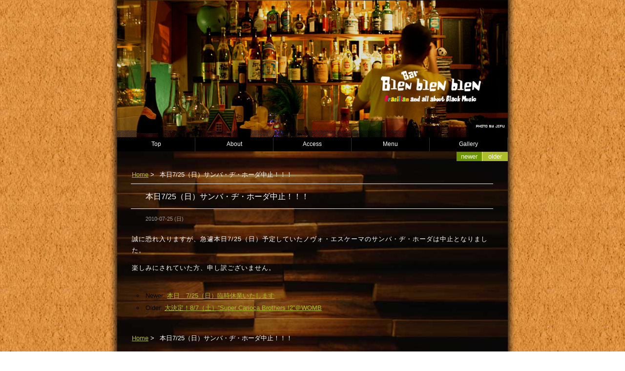

--- FILE ---
content_type: text/html
request_url: http://blenblenblen.jp/blog/2010/07/825.html
body_size: 6271
content:
<!DOCTYPE html PUBLIC "-//W3C//DTD XHTML 1.0 Strict//EN" "http://www.w3.org/TR/xhtml1/DTD/xhtml1-strict.dtd">
<html xmlns="http://www.w3.org/1999/xhtml" lang="ja" xml:lang="ja">
<head profile="http://purl.org/net/ns/metaprof">
	<meta http-equiv="Content-Type" content="text/html; charset=UTF-8" />
	<meta http-equiv="Content-Script-Type" content="text/javascript" />
	<meta name="generator" content="Movable Type 3.35" />
	<meta name="author" content="Bar Blen blen blen" />
	<link rel="alternate" type="application/xml" href="http://blenblenblen.jp/blog/index.xml" title="RSS 2.0" />
	<link rel="alternate" type="application/atom+xml" href="http://blenblenblen.jp/blog/atom.xml" title="Atom cite contents" />
	<link rel="start" href="http://blenblenblen.jp/blog/" title="Bar Blen blen blen Home" />
	<link rel="contents" href="http://blenblenblen.jp/blog/archives.html" title="Bar Blen blen blen Archives" />
	<link rel="prev" href="http://blenblenblen.jp/blog/2010/07/87super_carioca_brothers_2womb.html" title="大決定！8/7（土）”Super Carioca Brothers !2”＠WOMB" />
	<link rel="next" href="http://blenblenblen.jp/blog/2010/07/725_1.html" title="本日　7/25（日）臨時休業いたします" />
	<link rel="stylesheet" type="text/css" href="http://blenblenblen.jp/blog/styles-site.css" />
	<script type="text/javascript" charset="utf-8" src="http://blenblenblen.jp/blog/mt-site.js"></script>
	<meta name="description" content="誠に恐れ入りますが、急遽本日7/25（日）予定していたノヴォ・エスケーマのサンバ..." />
	
	<title>Bar Blen blen blen - 本日7/25（日）サンバ・ヂ・ホーダ中止！！！</title>
	
	
</head>
<body class="individual single" id="entry000188" onload="individualArchivesOnLoad(commenter_name)">
<div id="header">
<img src="http://blenblenblen.jp/mt-static/style-leaves/images/eyeCatch/top_top.jpg" alt="Bar Blenblenblen" width="800" height="280" title="Bar Blenblenblen"/>
	
       <ul id="globalNavi">
         <li><a href="http://blenblenblen.jp/blog">Top</a></li>
         <li><a href="http://blenblenblen.jp/about.html">About</a></li>
         <li><a href="http://blenblenblen.jp/access.html">Access</a></li>
         <li><a href="http://blenblenblen.jp/menu.html">Menu</a></li>
         <li><a href="http://blenblenblen.jp/gallery.html">Gallery</a></li>
       </ul>
</div>

<div id="content">
	<div id="main">
		<p class="topicPath"><a href="http://blenblenblen.jp/blog/">Home</a> &gt; <span class="current">本日7/25（日）サンバ・ヂ・ホーダ中止！！！</span></p>
		<ul class="flip" id="flip1">
			<li class="newer"><a href="http://blenblenblen.jp/blog/2010/07/725_1.html" title="本日　7/25（日）臨時休業いたします" rel="nofollow">Newer</a></li>
			<li class="older"><a href="http://blenblenblen.jp/blog/2010/07/87super_carioca_brothers_2womb.html" title="大決定！8/7（土）”Super Carioca Brothers !2”＠WOMB" rel="nofollow">Older</a></li>
		</ul>
		<h1>本日7/25（日）サンバ・ヂ・ホーダ中止！！！</h1>
		<div class="entry">
			<ul class="info">
				<li class="date">2010-07-25 (&#26085;)</li>
				
			</ul>

<div class="textBody">
<p>誠に恐れ入りますが、急遽本日7/25（日）予定していたノヴォ・エスケーマのサンバ・ヂ・ホーダは中止となりました。</p>

<p>楽しみにされていた方、申し訳ございません。</p>
</div>


			<ul class="flip" id="flip2">
				<li class="newer">Newer: <a href="http://blenblenblen.jp/blog/2010/07/725_1.html" title="1つ新しい記事">本日　7/25（日）臨時休業いたします</a></li>
				<li class="older">Older: <a href="http://blenblenblen.jp/blog/2010/07/87super_carioca_brothers_2womb.html" title="1つ古い記事">大決定！8/7（土）”Super Carioca Brothers !2”＠WOMB</a></li>
			</ul>



		</div><!--end entry-->
		<p class="topicPath"><a href="http://blenblenblen.jp/blog/">Home</a> &gt; <span class="current">本日7/25（日）サンバ・ヂ・ホーダ中止！！！</span></p>
	</div><!-- end main-->

	<div id="utilities">
		<dl class="navi">
			<dt>Categories</dt>
			<dd>
				<ul>
				<li><a href="http://blenblenblen.jp/blog/event/">event</a></li>
				
				<li><a href="http://blenblenblen.jp/blog/music/">music</a></li>
				
				<li><a href="http://blenblenblen.jp/blog/news/">news</a></li>
				</ul>	
			</dd>
			<dt>Archives</dt>
			<dd>
				<ul>
				<li><a href="http://blenblenblen.jp/blog/2010/08/" rel="nofollow">2010-08</a></li>
				<li><a href="http://blenblenblen.jp/blog/2010/07/" rel="nofollow">2010-07</a></li>
				<li><a href="http://blenblenblen.jp/blog/2010/06/" rel="nofollow">2010-06</a></li>
				<li><a href="http://blenblenblen.jp/blog/archives.html">All</a></li></ul>
			</dd>
		</dl><!--end navi-->
		<dl class="others">
			<dt>Search</dt>
			<dd>
				<form method="get" action="http://blenblenblen.jp/cgi-bin/mt/mt-search.cgi">
				<fieldset>
					<legend><label for="searchKeyword">Bar Blen blen blen内の検索</label></legend>
					<div>
					<input type="hidden" name="IncludeBlogs" value="1" />
					<input type="text" class="inputField" id="searchKeyword"  name="search" size="10" onfocus="if (this.value == 'Keyword(s)') this.value = '';" onblur="if (this.value == '') this.value = 'Keyword(s)';" value="Keyword(s)" />
					<input type="submit" class="submit" id="search-submit" value="Search" />
					</div>
				</fieldset>
				</form>
			</dd>
			<dt>Feeds</dt>
			<dd>
				<ul>
				<li class="rss"><a href="http://blenblenblen.jp/blog/index.xml">RSS2.0</a></li>
				<li class="atom"><a href="http://blenblenblen.jp/blog/atom.xml">Atom</a></li>
				</ul>
			</dd>
		</dl><!--end others-->
	</div><!--end utilities-->

	<p class="return"><a href="#header" title="このページの先頭へ戻る">Page Top</a></p>
</div><!--end content-->

<div id="footer">
	<ul class="support">
		<li>Powered by <a href="http://www.sixapart.jp/movabletype/">Movable Type 3.35</a></li>
		<li class="template"><a href="http://vicuna.jp/">vicuna CMS</a></li>
                <li>｜</li>
                <li>Designed by <a href="http://vagabundao.exblog.jp/">カステラ工房</a></li>
	</ul>
	<address>Copyright &copy; Bar Blen blen blen All Rights Reserved.</address>
</div>

--- FILE ---
content_type: text/css
request_url: http://blenblenblen.jp/blog/styles-site.css
body_size: 74
content:
@import url("http://blenblenblen.jp/mt-static/style-leaves/0-import.css");

--- FILE ---
content_type: text/css
request_url: http://blenblenblen.jp/mt-static/style-leaves/0-import.css
body_size: 188
content:
@charset "utf-8";

@import url(1-element.css);
@import url(2-class.css);
@import url(3-context.css);
@import url(4-layout.css);
@import url(5-module.css);
@import url(6-common.css);

--- FILE ---
content_type: text/css
request_url: http://blenblenblen.jp/mt-static/style-leaves/1-element.css
body_size: 7639
content:
@charset "utf-8";
	
/*
*	※Licence: CC3.0 
*	http://creativecommons.org/licenses/by/3.0/deed.ja
*
*	Title: Leaves - Elements
*	URI: http://vicuna.jp/
*	Last Modified: 2007-07-26
*	Author: wu
*	Description:
*	デフォルトスタイルのリセットとベーススタイルの定義
*	
*	1-1.Yahoo UI Library Fonts CSS
*	1-2.Settings
*	1-3.Universal selector
*	1-4.Structure Module
*	1-5.Text Module
*	1-6.Hypertext Module
*	1-7.List Module
*	1-8.Edit Module
*	1-9.Forms Module
*	1-10.Tables Module
*	1-11.Image Module
*	1-12.Object Module
*
*/

/*======================================

	1-1.Yahoo UI Library Fonts CSS
	*Copyright (c) 2006, Yahoo! Inc. All rights reserved.
	*http://developer.yahoo.com/yui/license.txt
	
	Font-size Adjustment
	
	77% = 10px	|	122% = 16px	|	167% = 22px	
	85% = 11px	|	129% = 17px	|	174% = 23px
	92% = 12px	|	136% = 18px	|	182% = 24px
	100% = 13px	|	144% = 19px	|	189% = 25px
	107% = 14px	|	152% = 20px	|	197% = 26px
	114% = 15px	|	159% = 21px	|

=======================================*/

body {
	font-size: 13px;
	*font-size: small;
	*font: x-small;
}

table {
	font-size: inherit;
	font: 100%;
}

select,
input,
textarea {
	font-size: 99%;
}

/*======================================

	1-2. Font size setting
	
=======================================*/

p,
pre,
cite,
blockquote {
	font-size: 100%;
}

li,dt,dd {
	font-size: 100%;
}

/*======================================

	1-3.Universal selector
	
=======================================*/

* {
	line-height: 1.5;
	font-style: normal;
}

/*======================================

	1-4.Structure Module
	
=======================================*/

body {
	padding-bottom: 1em;
	color: #fff; /* 文字色 */

	padding-right: 0px;
	_padding-right: 0; /* for IE */

	background: url(images/mark/back.jpg) fixed center;

/*	background-color: #eee; /* 背景色 */

	font-family: Arial, Helvetica, sans-serif;/* 基本文字種類 */
}

/*======================================

	1-5.Text Module
	
=======================================*/

p,
pre,
blockquote,
address,
cite {
	margin: 0.5em 30px 1em; /* 3つの値は[上], [左右], [下]を指す*/
}

h1,
h2,
h3,
h4,
h5,
h6 {
	margin: 0.8em 30px 0.5em;
}

h1 {
	margin: 0 30px 0.5em 28px;
	padding: 0.8em 30px;
	border-top: 1px solid #eee;
	border-bottom: 1px solid #eee;
	color: #fff;
	font-size: 125%;
	font-weight: normal;
}

h2 {
	padding-left: 30px;
	padding-bottom: 0;
	border-bottom: 1px solid #ccc;
	font-size: 114%;
	font-weight: normal;
	color: #6c9600;
	background: url(images/mark/ttl_aid.gif) no-repeat;
}

h3 {
	padding-left: 15px;
	background-image: url(images/icon01.gif);
	background-repeat: no-repeat;
	background-position: 0 0.3em;
	font-weight: normal;
	font-size: 112%;
	color: #000;
}

h4 {
	font-size: 100%;
}

h5 {
	font-size: 100%;
}

h6 {
	font-size: 100%;
}

p {
	line-height: 1.8;
}

br {
	letter-spacing: 0;
}

pre {
	padding: 0.5em 0 0.5em 20px;
	width: 95%;
	max-width: 85%;
	overflow: scroll;
	color: #666;
	background-color: #eee;
	font-family: "Osaka－等幅", monospace;
}

pre * {
	color: #444;
}

pre[title]:before {
	margin: -0.5em -20px 1em;
	padding: 0.2em 20px;
	display: block; 
	content: attr(title);
	color: #fff;
	background-color:  #bbb;
	font-size: 85%;
}

blockquote {
	margin-left: 40px;
	padding: 0.6em 20px;
	border: 3px solid #eee;
	color: #666;
	background-color: #f5f5f5;
}

blockquote * {
	margin: 0!important;
	border: none!important;
	color: #666;
}

blockquote[title]:before {
	margin-bottom: 0.6em;
	display: block;
	content: "引用: "attr(title); 
	color: #000;
}

blockquote[cite]:after {
	padding: 0.8em 20px;
	display: block; 
	content: "引用元: "attr(cite);
	color: #333;
	text-align: right;
}

cite {
	display: block;
	color: #333;
	text-align: right;
}

em {
	font-weight: bold;
}

strong {
	color: #ff4500;
}

code {
	font-family: "Osaka－等幅", monospace;
}

abbr,
acronym {
	border-bottom: 1px dotted #aaa;
	cursor: help;
}

kbd {
	border: 1px solid #ccc;
	padding: 0 0.3em; 
	background-color: #f5f5f5;
	font-family: "Osaka－等幅", monospace;
	text-transform: uppercase;
}

/*======================================

	1-6.Hypertext Module
	
=======================================*/

a:link {
	color: #aebd2c;
}

a:visited {
	color: #b8860b;
}

a:hover {
	color: #6c9600;
}

/*--------------------------------------
	サイドバー内のリンク色
---------------------------------------*/

div#utilities a:link {
	color: #8bb72c; 
}

div#utilities a:visited {
	color: #aaa;
}

div#utilities a:hover {
	color: #6c9600;
}

/*======================================

	1-7.List Module
	
=======================================*/

ul,
ol,
dl {
	margin: 1em 30px;
}

ul,
ol,
dl {
	padding: 1px 0;
	list-style-position: inside;
}

ul {
	list-style-type: circle;
}

li,
dt,
dd {
	margin: 0.4em 10px;
}

dt {
	margin-top: 0.6em;
}

dd {
	color: #fff;
	margin-left: 20px;
	margin-bottom: 0.6em;
}

li li,
li p,
li pre,
li dt,
li dd,
dd li,
dd p,
dd pre,
dd dt,
dd dd {
	font-size: 100%;
}

li ul,
li ol,
li dl,
li p,
dd ul,
dd ol,
dd dl,
dd p {
	margin: 0.5em 10px;
}

/*======================================

	1-8.Edit Module
	
=======================================*/

del {
	color: #ccc;
	text-decoration: line-through;
}

del[datetime]::before {
	content: " ( "attr(datetime)"\00524a\009664) ";
}

ins {
	border-bottom: 1px dotted #ccc;
	text-decoration: none;
}

ins[datetime]::before {
	content: " ( "attr(datetime)"\004fee\006b63) ";
}

/*======================================

	1-9.Forms Module
	
=======================================*/

form {
	margin: 1em 30px; 
	padding: 1px 0; 
}

form dl,
form p {
	margin: 0.5em 20px;
}

fieldset {
	padding: 0;
	border: 1px solid #ddd;
}

legend {
	margin: 0 1em;
	padding: 0 10px;
}

input,
textarea {
	margin: 0.5em 10px;
	padding: 1px 0.2em;
	border: 1px solid #ddd;
	font-family: Arial, Helvetica, "ヒラギノ角ゴ Pro W3",  sans-serif;
	background-color: #f5f5f5;
}

input:hover,
textarea:hover {
	border: 1px solid #aaa;
}

input:focus,
textarea:focus {
	border: 1px solid #000;
}

textarea {
	padding: 0.4em 8px;
}

input.inputField {

}

input.submit {
	border-color: #fff;
	color: #fff;
	background-color: #6c9600;
	font-size: 85%;
	font-weight: bold;
	text-transform: uppercase;
}

input.submit:hover {
	background-color: #999;
}

input.radio {
	background-color: transparent;
	background-image: none;
	border: none;
}

/*======================================

	1-10.Tables Module
	
=======================================*/

table {
	margin: 1em 30px;
	border: 1px solid #ccc;
	background-color: #f5f5f5;
}

th,
td {
	padding: 0 10px;
	border-collapse: separate;
	border-spacing: 1px;
}

th {
	border-right: 1px solid #ccc;
	color: #fff;
	background-color: #aaa;
}

td {
	border-right: 1px solid #eee;
	border-bottom: 1px solid #eee;
	background-color: #fff;
}

/*======================================

	1-11.Image Module
	
=======================================*/

img {
	vertical-align: bottom;
}

/*======================================

	1-12.Object Module
	
=======================================*/

object,
embed {
	margin: 1em 30px;
}


--- FILE ---
content_type: text/css
request_url: http://blenblenblen.jp/mt-static/style-leaves/2-class.css
body_size: 2835
content:
@charset "utf-8";

/*
*	※Licence: CC3.0 
*	http://creativecommons.org/licenses/by/3.0/deed.ja
*
*	Title: Leaves - Class
*	URI: http://vicuna.jp/
*	Last Modified: 2007-06-05
*	Author: wu
*/

/*--------------------------------------
	.admin
---------------------------------------*/

.admin a {
	padding: 0 10px 0 25px;
	text-decoration: none;
	color: #f65472;
	background: url(images/mark/icon_edit.gif) 5px 3px no-repeat;
}

.admin a:hover {
	color: #953844;
}

/*--------------------------------------
	.pager* (ページ分割)
---------------------------------------*/

/*	ul.pager (Newer|Older)
-----------------------------*/

ul.pager {
	text-align: center;
}

ul.pager li {
	display: inline;
}

ul.pager li.newer:before {
	content: "<< ";
}

ul.pager li.older:after {
	content: " >>";
}

/*	p.pagerNum (1|2|3|4)
-----------------------------*/

p.pagerNum {
	text-align: center;
}

p.pagerNum a {
	text-decoration: none;
	border-bottom: none;
}

p.pagerNum strong {

}

/*--------------------------------------
	.count
---------------------------------------*/

.count {
	color: #aaa;
}

/*--------------------------------------
	.feed
---------------------------------------*/

div#utilities li.atom,
li.rss {

}

div#utilities li.atom a,
div#utilities li.rss a {
	padding-left: 20px;
	background-image: url(images/mark/icon_feed.gif);
	background-repeat: no-repeat;
	background-position: 0 0.1em;
}

div#utilities li.atom a:hover,
div#utilities li.rss a:hover {
	background-image: url(images/mark/icon_feed.gif);
}

/*--------------------------------------
	dl.data
---------------------------------------*/

dl.data {
	padding: 0;
	border-right: 1px solid #eee;
}

dl.data dt {
	margin: 0;
	padding: 0.1em 0 0.1em 1em;
	border-top: 1px solid #eee;
	width: 10em;
	float: left;
	color: #333;
}
	
dl.data dd {
	margin: 0 0 0 10em;
	padding: 0.1em 1em;
	border-left: 1px solid #eee;
	border-top: 1px solid #eee;
	color: #999;
}

/*--------------------------------------
	float
---------------------------------------*/

.img_L {
	margin-right: 1em;
	margin-top: 1em;
	float: left;
}

.img_R {
	margin-left: 1em;
	margin-top: 1em;
	float: right;
}

.clear {
	display: block;
	clear: both;
}

/*--------------------------------------
	clearFix改
---------------------------------------*/

ul#globalNavi,
div#utilities,
.textBody,
ul.flip {
	_height: 1px;
	min-height: 1px;
}

ul#globalNavi:after,
div#utilities:after,
.textBody:after,
ul.flip:after {
	height: 0;
	visibility: hidden;
	content: ".";
	display: block;
	clear: both;
}

/* for MacIE5 \*//*/
ul#globalNavi,
div#utilities,
.textBody,
ul.flip {
	height: auto;
	overflow: hidden;
}
/* end */



--- FILE ---
content_type: text/css
request_url: http://blenblenblen.jp/mt-static/style-leaves/3-context.css
body_size: 10409
content:
@charset "utf-8";

/*
*	※Licence: CC3.0 
*	http://creativecommons.org/licenses/by/3.0/deed.ja
*
*	Title: Leaves - Context
*	URI: http://vicuna.jp/
*	Last Modified: 2007-07-17
*	Author: wu
*	Desctioption: 文脈によって変化するスタイル
*
*	3-1.div#header
*	3-2.div#content
*	3-3.div#main
*	3-4.div#utilities
*	3-5.div#footer
*/

/*======================================

	3-1.div#header
	
=======================================*/

div#header {
	padding: 1px 0 20px;
/*	border-left: 6px solid #e3e3e3;
	border-right: 6px solid #e3e3e3; 
	background-color: #fff;
	border-bottom: 1px solid #eee; */
}

/*--------------------------------------
	3-1-1. サイトタイトル
---------------------------------------*/
/*
div#header p.siteName {
	margin: 20px 30px 0;
	line-height: 1;
	font-size: 129%;
	font-weight: normal;
}

div#header p.siteName a {
	color: #869e0d;
	text-decoration: none;
}

div#header p.siteName a:hover {
	color: #a7bf2e;
}
*/
/*--------------------------------------
	3-1-2. 概要
---------------------------------------*/

div#header p.description {
	margin: 0 30px;
	color: #bbb;
	font-size: 92%;
}

/*======================================

	3-2.div#content
	
=======================================*/

div#content {
	padding: 30px 0;
	position: relative;
}

div#content p.return {
	clear: both;
	text-align: right;
}

body.mainIndex h1 {
	display: none; /*body.mainIndexのh1は非表示 */
}

p.archives {
	padding-left: 18px;
	background-image: url(images/mark/icon02.gif);
	background-repeat: no-repeat;
	background-position: 0 0.4em;
}

/*======================================

	3-3. div#main
	
=======================================*/



/*--------------------------------------
	3-3-1. トピックパス
---------------------------------------*/

p.topicPath {
	margin: 0 30px 0.7em;
	padding-top: 0.6em; /* ie6 */
	line-height: 1;
	font-size: 100%;
}

p.topicPath span.current {
	padding: 0 0.5em;
	color: #fff;
}

/*--------------------------------------
	3-3-2. 上部 記事ナビ (Newer | Older)
---------------------------------------*/

ul#flip1 {
	margin: 0;
}

ul#flip1 li {
	margin: 0;
	display: inline;
	font-size: 100%;
	text-transform: lowercase;
}

ul#flip1 li a {
	padding: 0 0.5em;
	display: block;
	float: left;
	width: 3em;
	color: #fff;
	background-color: #6c9600;
	text-decoration: none;
	text-align: center;
}

ul#flip1 li.older a {
	border-left: 1px solid #fff;
	background-color: #aebd2c;
}

ul#flip1 li a:hover {
	background-color: #aaa;
}

/*--------------------------------------
	3-3-3. div.entry
---------------------------------------*/

div.entry {
	margin: 0 0 1em 0;
	padding: 1px 0;
}

/* 3-3-3-1. 記事見出し
-----------------------------*/

div.entry h2 {
	margin-bottom: 0;
	border-bottom: none;
}
div.entry h2 a {
	border-bottom: 1px solid #ddd;
	text-decoration: none;
	color: #fff;
}

div.entry h2 a:visited {
	color: #fff;
}

div.entry h2 a:hover {
	color: #6c9600;
}

/* 3-3-3-2. 日付・カテゴリ 
-----------------------------*/

div.entry ul.info {
	margin-top: 0;
	padding-left: 28px;
/*	border-left: 5px solid #f5f5f5; */
}

div.entry ul.info li {
	margin: 0.1em 5px 0.1em 0;
	display: inline;
	font-size: 85%;
	color: #999;
}

div.entry ul.info li a:link,
div.entry ul.info li a:visited {
	color: #999;
}

div.entry ul.info li a:hover {
	color: #6c9600;
}

/* 3-3-3-3. 本文
-----------------------------*/

div.entry div.textBody {
	margin: 0.8em 0;
	padding: 1px 0;
	letter-spacing: 1px;
}

div.entry div.textBody h2 {
	margin-top: 2em;
}

div.entry div.textBody dl,
div.entry div.textBody ul,
div.entry div.textBody ol {
	border-left: 5px solid #f5f5f5;
	border-bottom: 1px solid #fff;
}

/* 本文内のリンクされた画像 */

/*div.textBody a img {
	border: 3px solid #ccc;
}

div.textBody a:hover img {
	border: 3px solid #6c9600;
}
*/

/* 3-3-3-4. Continue Reading (続きを読む)
-----------------------------*/

p.continue {
	margin-bottom: 0;
}

p.continue a {
	padding-left: 15px;
	color: #aebd2c;
	background-color: #fff;
	background-image: url(images/mark/arrow01.gif);
	background-repeat: no-repeat;
	background-position: 0 0.35em;
	text-decoration: underline;
}

p.continue a:hover {
	color: #6c9600;
}

/* 3-3-3-5. リアクションリンク
-----------------------------*/

div.entry ul.reaction {
	margin-top: 0;
}

div.entry ul.reaction li {
	margin: 0 10px 0 0;
	display: inline;
	font-size: 85%;
	text-transform: uppercase;
}

div.entry ul.reaction li a {
	padding-left: 18px;
	background-repeat: no-repeat;
	background-position: 0 0.1em;
	text-decoration: none;
	color: #aebd2c;
}

div.entry ul.reaction li a:hover {
	color: #333;
}

div.entry ul.reaction li.comment a {
	background-image: url(images/mark/pen.png);
}

div.entry ul.reaction li.trackback a {
	background-image: url(images/mark/globe.png);
}

/* 3-3-3-6. 下部 記事ナビ (Newer | Older)
-----------------------------*/

#flip2 {
	padding: 0.3em 0;
	border: 0px solid #f2ebc1;
}

#flip2 li {
	color: #000;
}

#flip2 li a {

}


/* 3-3-3-7. Comment Log
-----------------------------*/

div#comments {
	padding: 1px 0;
}

div#comments h2 {
	padding-left: 28px;
	background-image: url(images/mark/pen.png);
	background-repeat: no-repeat;
	background-position: 8px 0.3em;
}

div#comments dl.log {

}

div#comments dl.log dt {
	margin: 0;
}

div#comments dl.log dt span.name {
	margin-right: 0.5em;
	color: #333;
}

div#comments dl.log dt span.date {
	color: #aaa;
	font-size: 92%;

}

div#comments dl.log dd {
	margin: 0 0 0.8em 0;
	border-bottom: 1px solid #eee;
}

div#comments dl.log dd p {
	margin: 0.5em 0 1em 0;
}

/* 3-3-3-8. Comment Post form
-----------------------------*/

form.post {

}

form.post fieldset {
	background-color: #fff;
}

form.post dl {

}

form.post dl dt {
	margin: 0;
}

form.post dl dd {
	margin-left: 0;
	margint-bottom: 0;
}

form.post dl input {
	margin: 0;
}

form.post textArea {
	margin: 0;
}

form.post div.action {
	margin: 0 20px 1em;
}

form.post div.action input.submit {
	margin: 0.4em 0;
}

/* 3-3-3-9. Trackback Log
-----------------------------*/

div#trackback {
	margin-top: 3em;
}

div#trackback h2 {
	padding-left: 28px;
	background-image: url(images/mark/globe.png);
	background-repeat: no-repeat;
	background-position: 8px 0.3em;
}

div#trackback dl.log {
/*	border-left: 5px solid #aebd2c; */
}

div#trackback dl.log dt {

}

div#trackback dl.log dd {
	margin: 0;
	padding: 0.4em 10px;
/*	padding-bottom: 1em; */
/*	border-bottom: 1px solid #eee; */
}

/* 3-3-3-10. Trackback Info
-----------------------------*/

div#trackback dl.info {
	border-left: 5px solid #aaa;
/*	border-bottom: 1px solid #eee;
	background-color: #f5f5f5; */
}

div#trackback dl.info .URL {
	padding: 0.2em 1em;
	color: #6c9600;
/*	background-color: #fff; */
}

/*======================================

	3-4. div#utilities
	
=======================================*/

div#utilities {
	padding: 1px 0;
}

div#utilities dl dt {
	margin: 0;
	padding: 0.3em 10px;
	color: #fff;
/*	background-color: #fff;
	background-image: url(images/mark/slash.png); 
	text-transform: uppercase;
	font-size: 77%; */
}

div#utilities dl dd {
	margin: 0;
	padding: 0.2em 0 0.5em;
}

div#utilities dl dd ul {
	margin: 0;
	list-style-position: outside;
}

div#utilities dl dd ul li {
	margin: 0.5em 10px;
	list-style-type: none;
	color: #999;
}

div#utilities dl dd ul li a {
	padding-left: 15px;
	background-image: url(images/mark/arrow02-2.gif);
	background-repeat: no-repeat;
	background-position: 0 0.2em;
	text-decoration: none;
}

div#utilities dl dd ul li a:hover {
	background-image: url(images/mark/arrow02.gif);
}

/* サブカテゴリ */

div#utilities dl dd ul li ul {
	margin: 0.3em 0;
/*	border-left: 4px solid #f5f5f5;
	border-bottom: 1px solid #fff; */
}

div#utilities dl dd ul li li {
	margin: 0.3em 0 0 10px;
}


/*--------------------------------------
	3-4-1. dl.others
---------------------------------------*/



/*	3-4-1-1. Search
---------------------------------------*/

div#utilities dl dd form {
	margin: 0;
	border: none;
}

div#utilities dl dd form fieldset {
	border: none;
}

div#utilities dl dd form legend {
	display: none;
}

div#utilities dl dd form input {
	margin-left: 0;
}

div#utilities dl dd form input.inputField {

}

/*--------------------------------------
	3-5. div#utilities dl dd内出現予測要素への処理
---------------------------------------*/

/*	3-5-1. dd内 段落
-----------------------------*/

div#utilities dl dd p {
	margin: 0.2em 5px;
	line-height: 1.4;
	color: #999;
}

/*	3-5-2. dd内 リスト
-----------------------------*/

div#utilities dl dd dl dt {
	margin: 0.3em 0;
	padding: 0.2em 0;
	border-bottom: 1px solid #eee;
	background-image: none;
	background-color: transparent;
	font-size: 10px;
}

div#utilities dl dd dl dt a {
	text-decoration: none;
}

div#utilities dl dd dl dd {
	margin: 0.1em 0;
	font-size: 10px;
}

/*	3-5-3. dd内 テーブル
-----------------------------*/

div#utilities dl dd table {
	margin: 0.4em 0;
	width: 100%;
	_width: 95%; /* for IE */
}

div#utilities dl dd table caption {
	color: #6c9600;
	_padding-bottom: 0.4em;
}

div#utilities dl dd table th,
div#utilities dl dd table td {
	padding: 1px 10px;
}

/*======================================

	3-5.div#footer
	
=======================================*/

div#footer {
	padding: 1px 0;
}

div#footer ul.support {
	margin: 0.6em 30px;
	text-align: right;
}

div#footer ul.support li {
	margin: 0 0 0 6px;
	display: inline;
	font-size: 85%;
	color: #999;
}

div#footer ul.support li a {
	color: #CCCCCC;
	text-decoration: none;
}

div#footer li.template a {

}

div#footer li.template a[title]:after {
	content: " "attr(title);
}

div#footer address {
	margin: 0.8em 30px;
	text-align: right;
	font-size: 85%;
	color: #999;
}


--- FILE ---
content_type: text/css
request_url: http://blenblenblen.jp/mt-static/style-leaves/4-layout.css
body_size: 2729
content:
@charset "utf-8";

/*
*	※Licence: CC3.0 
*	http://creativecommons.org/licenses/by/3.0/deed.ja
*
*	Title: Leaves - Layouts
*	URI: http://vicuna.jp/
*	Last Modified: 2007-03-03
*	Author: wu
*
*	common.cssからレイアウトに関するスタイルを抜き出したモジュール
*	[←★→]マークのついた指定を全て反転させることでカラムの左右入れ替えが可能
*
*	4-1.containers
*	4-2.[Sngle column]
*		3-2-1.div#utilities
*	4-3.[Double column]
*		3-3-1.div#main
*		3-3-2.div#utilities
*/


/*======================================

	4-1.Containers Layout
	
=======================================*/

body {
	margin: 0 20px; /* 左右余白 */
	text-align: center; /* for IE6 中央寄せ */
}

div#header,
div#content,
div#footer {
	margin: 0 auto; /* 中央寄せ */
	width: 800px;  /* 固定幅に変更可能　例: (800px | 60em) */
	min-width: 40em; /* 可変時の幅の最小値 */
	max-width: 70em; /* 可変時の幅の最大値 */
	text-align: left;
}

/*======================================

	4-2. [Sngle column]
	bodyにclass="single"がついた時のレイアウト
	
=======================================*/

body.single ul#flip1 {
	position: absolute;
	right: 0;
	top: 0;
}

body.single div#main p.topicPath {
	margin-right: 7em;
}

/*--------------------------------------
	4-2-1. div#utilities
---------------------------------------*/

body.single div#utilities {
	margin-top: 1em;
}

body.single div#utilities dl.navi {
	margin-top: 0;
	display: inline; /* for WinIE */
	float: left;
	width: 320px;
}

body.single div#utilities dl.others {
	margin-top: 0;
	margin-left: 360px;
	padding-left: 10px;
/*	border-left: 1px solid #eee;
	border-bottom: 1px solid #eee; */
}

/*======================================

	4-3. [Double column] body.double 
	bodyにclass="double"がついた時のレイアウト
	[←★→]マークのついた指定を反転させることでカラムの位置入れ替えが可能
	
=======================================*/

/*--------------------------------------
	4-3-1. div#main
---------------------------------------*/

body.double div#main {
	float: left; /* [←★→] */
	width: 70%;
/*      border-right: 1px solid #eee; /* [←★→] */
/*	margin-right: -1px; /* [←★→] */
/*	border-bottom: 1px solid #eee; */
}

/*--------------------------------------
	4-3-2. div#utilities
---------------------------------------*/

body.double div#utilities {
	padding-top: 0;
	float: right; /* [←★→] */
	clear: right; /* [←★→] */
	width: 30%;
}

body.double div#utilities dl {
	margin: 3px 30px 0.2em;
}



--- FILE ---
content_type: text/css
request_url: http://blenblenblen.jp/mt-static/style-leaves/5-module.css
body_size: 2826
content:
@charset "utf-8";

/*
*	※Licence: CC3.0 
*	http://creativecommons.org/licenses/by/3.0/deed.ja
*
*	Title: Leaves - Modules
*	URI: http://vicuna.jp/
*	Last Modified: 2007-05-30
*	Author: wu
*
*	このスキンに同梱してあるモジュールのインポートファイルです。
*	使用したいモジュールのコメントを解除して下さい。
*	モジュールによってはXHTMLが追加されている必要があります。
*/

/*--------------------------------------
	5-1. Eye Catch [Short] Module
	短いアイキャッチ画像を表示
---------------------------------------*/

/*
@import url(module/mod_eyeCatch-short.css);
*/

/*--------------------------------------
	5-2. Eye Catch [Long] Module
	長いアイキャッチ画像を表示
---------------------------------------*/

/*
@import url(module/mod_eyeCatch-long.css);
*/

/*--------------------------------------
	5-3. Eye Catch [Mini] Module
	小さいアイキャッチ画像を表示
---------------------------------------*/

/*
@import url(module/mod_eyeCatch-mini.css);
*/

/*--------------------------------------
	5-4. Eye Catch [Header] Module
	最上部にアイキャッチ画像を表示
---------------------------------------*/

/*
@import url(module/mod_eyeCatch-header.css);
*/

/*--------------------------------------
	5-5. Global Navigation Module
	グローバルナビゲーション用スタイル
	(XHTMLが追加されている必要有り)
---------------------------------------*/


@import url(module/mod_gNavi.css);


/*--------------------------------------
	5-6. Calendar Module
	カレンダー用スタイル
	(XHTMLが追加されている必要有り)
---------------------------------------*/

/*
@import url(module/mod_calendar.css);
*/

/*--------------------------------------
	5-7. Multi Column [Type1]
	3カラムを使いたい
	┌┐┏━━┓┌┐
	││┃　　┃││
	└┘┗━━┛└┘
	(bodyにmultiクラスを追加)
	※3カラム化するページが無い場合は必ずコメントアウトしておく
---------------------------------------*/

/*
@import url(module/mod_multiCol-Type1.css);
*/

/*--------------------------------------
	5-8.Multi Column [Type2]
	┏━━┓┌┐┌┐
	┃　　┃││││
	┗━━┛└┘└┘
	(bodyにmultiクラスを追加)
	※3カラム化するページが無い場合は必ずコメントアウトしておく
---------------------------------------*/

/*
@import url(module/mod_multiCol-Type2.css);
*/

/*--------------------------------------
	5-9. Sub Skin Module
	サブスキン (配色変更ファイル)
---------------------------------------*/

/*
@import url(module/mod_subSkin/subSkin.css);
*/


--- FILE ---
content_type: text/css
request_url: http://blenblenblen.jp/mt-static/style-leaves/6-common.css
body_size: 2146
content:
@charset "utf-8";

/*======================================

	6-1.About
	
=======================================*/

div.textBody img{
	margin: 0px 0px 0px 0px;
	padding: 10px 10px 10px 10px;
	background-image: url("images/mark/frame.gif");
	background-color: #000000;
}

div.textBody img.nofr{
	margin: 0px 0px 0px 0px;
	padding: 0px 0px 0px 0px;
	background-color: #000000;
}

/*======================================

	6.etc
	
=======================================*/

.j10{
	font: normal 10px/15px Arial, Helvetica, sans-serif;
	letter-spacing:0px;
	color: #999999;
}
.j10B{
    font: normal normal bold 10px/15px Arial, Helvetica, sans-serif;
    letter-spacing:0px;
}
.j12{
    font: normal normal normal 12px/20px Arial, Helvetica, sans-serif;
	letter-spacing:0px;
}
.j12B{
    font: normal normal bold 12px/20px Arial, Helvetica, sans-serif;
	letter-spacing:0px;
}
.j14{
    font: normal normal normal 14px/20px Arial, Helvetica, sans-serif;
	letter-spacing:0px;
}
.j14B{
    font: normal normal bold 14px/20px Arial, Helvetica, sans-serif;
	letter-spacing:0px;
}
.e9{
    font: normal normal normal 9px/15px Verdana, Geneva, Arial, sans-serif;
	letter-spacing:0px;
}
.e9B{
    font: normal normal bold 9px/15px Verdana, Geneva, Arial, sans-serif;
	letter-spacing:0px;
}
.e10{
    font: normal normal normal 10px/15px Verdana, Geneva, Arial, sans-serif;
	letter-spacing:0px;
	color: #999999;
}
.e10w{
    font: normal normal normal 10px/15px Verdana, Geneva, Arial, sans-serif;
	letter-spacing:0px;
	color: #ffffff;
}
.e10B{
    font: normal normal bold 10px/15px Verdana, Geneva, Arial, sans-serif;
	letter-spacing:0px;
}
.e12{
    font: normal normal normal 12px/20px Verdana, Geneva, Arial, sans-serif;
	letter-spacing:0px;
}
.e12B{
    font: normal normal bold 12px/20px Verdana, Geneva, Arial, sans-serif;
	letter-spacing:0px;
}
.e14{
    font: normal normal normal 14px/20px Verdana, Geneva, Arial, sans-serif;
	letter-spacing:0px;
}
.e14B{
    font: normal normal bold 14px/20px Verdana, Geneva, Arial, sans-serif;
	letter-spacing:0px;
}



--- FILE ---
content_type: text/css
request_url: http://blenblenblen.jp/mt-static/style-leaves/module/mod_gNavi.css
body_size: 1516
content:
@charset "utf-8";

/*
*	Title: Vicuna: Leaves Skin [Glovab Navi Module]
*	URI: http://vicuna.jp/
*	Last Modified: 2007-06-02
*	Author: wu
*
*	Description:
*	グローバルナビゲーション追加スタイルモジュール
*	このModuleを使用するにはグローバルナビの
*	XHTMLを追加する必要があります。
*
*/

/*======================================

	Global Navigation Module
	
=======================================*/

/*--------------------------------------
	1.Structure
---------------------------------------*/

ul#globalNavi {
	margin: 0px 0px -20px; /* 出現時にheaderの下の余白を詰める */
	padding: 0;
	border-top: 1px solid #000;
	background-color: #121212;
}

ul#globalNavi li {
	margin: 0;
	padding: 0;
	float: left;
	width: 160px;
	list-style-type: none;
}

/*--------------------------------------
	2.ボタン通常時
---------------------------------------*/

ul#globalNavi li a {
	padding: 0.7em 10px; /* ボタンの厚みはここで調整 */
	border: none;
	border-right: 1px solid #333;
	display: block;
	position: relative; /* IE6でマウス反応領域がおかしいのをFix */
	line-height: 1;
	font-size: 92%;
	color: #fff;
	text-align: center;
	text-decoration: none;
	background-color: #000;
}

/*--------------------------------------
	3.ボタン反応時
---------------------------------------*/

ul#globalNavi li a:hover {
	color: #6c9600;
	background-color: #121212;
}
